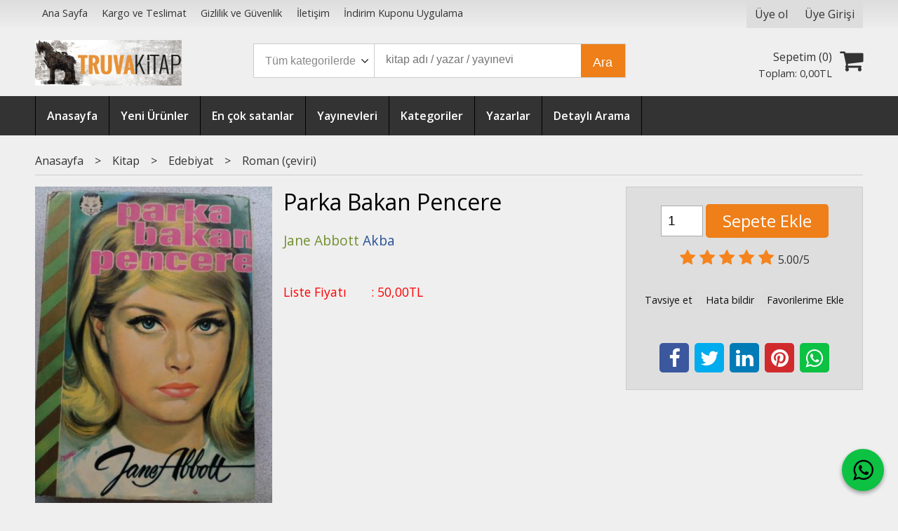

--- FILE ---
content_type: text/html; charset=utf-8;
request_url: https://www.truvakitap.com/kitap/edebiyat/roman-ceviri/parka-bakan-pencere-P507089
body_size: 9604
content:
<!DOCTYPE html>
<html lang="tr-TR">
<head>
<meta http-equiv="Content-Type" content="text/html; charset=utf-8" />
<title>Parka Bakan Pencere Jane Abbott</title>
<meta name="description" content="Parka Bakan Pencere" />
<meta name="keywords" content="Parka Bakan Pencere, Jane Abbott, Akba Kitabevi,Kitap,Edebiyat,Roman (çeviri), ,kitap" />
<meta name="robots" content="index, follow" />
 


<meta property="og:title" content="Parka Bakan Pencere Jane Abbott" />
<meta property="og:description" content="Parka Bakan Pencere" />
<meta property="og:type" content="product" />
<meta property="og:url" content="https://www.truvakitap.com/kitap/edebiyat/roman-ceviri/parka-bakan-pencere-P507089" />
<meta property="og:site_name" content="https://www.truvakitap.com/" />
<meta name="twitter:card" content="product">
<meta name="twitter:domain" content="https://www.truvakitap.com/">
<meta name="twitter:url" content="https://www.truvakitap.com/kitap/edebiyat/roman-ceviri/parka-bakan-pencere-P507089">
<meta name="twitter:title" content="Parka Bakan Pencere Jane Abbott">
<meta name="twitter:description" content="Parka Bakan Pencere">
<meta name="twitter:image" content="https://cdn2.dokuzsoft.com/u/truvakitap/img/b/s/a/sam-1218-jpg-1632401291.jpg">




<meta name="viewport" content="width=device-width, initial-scale=1, maximum-scale=2"/>
<meta name="apple-mobile-web-app-capable" content="yes"/>


<meta property="og:image" content="https://www.truvakitap.comhttps://cdn2.dokuzsoft.com/u/truvakitap/img/b/s/a/sam-1218-jpg-1632401291.jpg" />

<link rel="canonical" href="https://www.truvakitap.com/kitap/edebiyat/roman-ceviri/parka-bakan-pencere-P507089" />
<meta property="og:url" content="https://www.truvakitap.com/kitap/edebiyat/roman-ceviri/parka-bakan-pencere-P507089" />


<link rel="dns-prefetch" href="//cdn1.dokuzsoft.com" />
<link rel="dns-prefetch" href="//stats.g.doubleclick.net" />
<link rel="dns-prefetch" href="//www.google-analytics.com" />
<link rel="dns-prefetch" href="//www.googleadservices.com" />

<link rel="shortcut icon" href="/u/truvakitap/favicon.ico?v=956" type="image/x-icon" />

<link type="text/css" href="/u/truvakitap/combine.css?v=956" rel="stylesheet" />

<link type="text/css" href="/u/truvakitap/truvakitap.css?v=123457" rel="stylesheet" />
<!-- Google tag (gtag.js) -->
<script async src="https://www.googletagmanager.com/gtag/js?id=G-0JMMSDV44B"></script>
<script>
  window.dataLayer = window.dataLayer || [];
  function gtag(){dataLayer.push(arguments);}
  gtag('js', new Date());
  
  gtag('config', 'G-0JMMSDV44B');
  gtag('config', 'AW-11001455432');
</script></head>

<body><div class="page_prdview   ">
<div class="container   container_responsive  container_logged_out">
<div class="header_full_bg">
<div class="content_full_bg">
     
<div class="content_wrapper">

<div class="banner_top"></div>

 	 
<header class="header">
    
	  
	      <div class="bar_top">    	
        <div class="cw">	        	
        
        		        	
			<div class="top_menu">
            	<ul>
			<li ><a href="/" ><span>Ana Sayfa</span></a>
				</li>			
			<li ><a href="/kargo-ve-teslimat" ><span>Kargo ve Teslimat</span></a>
				</li>			
			<li ><a href="/gizlilik-ve-guvenlik" ><span>Gizlilik ve Güvenlik</span></a>
				</li>			
			<li ><a href="/iletisim.html" ><span>İletişim</span></a>
				</li>			
			<li ><a href="/indirim-kuponu-uygulama" ><span>İndirim Kuponu Uygulama</span></a>
				</li>			
			
	</ul>

			</div>
			
			<div class="user_menu">
									<ul class="user_menu_out">
					    						
              						<li><a  href="https://www.truvakitap.com/register" rel="nofollow"><span>Üye ol</span></a></li>			
                        
						<li><a href="https://www.truvakitap.com/login" rel="nofollow"><span>Üye Girişi</span></a>
							<ul><li><div class="login_top_box">
	
	
	<div class="login_top_content">

		<form name="form1" method="post" action="https://www.truvakitap.com/login">
    <input type="hidden" name="csrf_token" class="csrf_token" value=""  />
		<input  name="return_url" id="return_url"  type="hidden" value="pJ12EeWJs1HFjSJVUCjXhyPyuCu433ls4jy9SDIo0/jJLM0IMcArddcFUsal222ujNhAZ97uXg05WR8VqTu4OsPy3QOOHjPK+i705Vy14R3pZBVb8DyBdm82csi32bPmgzraPYEMKkp452AQKxcYMcmxrwWfaFoLjhBn30S51xDb5LF8E6OkFv3EBVqSXUu5" />
		<div class="login_top_form_container">
		<div class="login_top_row">	
			<input placeholder="Email Adresi" class="inp_text" name="email" id="email"  type="email" value="" />
		</div>

		<div class="login_top_row">		
			<input placeholder="Şifre" class="inp_text" name="password" id="password" type="password" value=""  />
		</div>
		<div class="login_top_row">		
			<input type="submit" class="button login_button" value="Giriş" />			
		</div>		
		<div class="login_top_row">
			<a class="login_top_forgot" href="https://www.truvakitap.com/pass-forgot" rel="nofollow">Şifre Yenileme</a>
		</div>
		<div class="login_top_row">
    
              <a class="register_link" href="https://www.truvakitap.com/register" rel="nofollow">Üye ol</a>		
           
    

		</div>
					<div class="login_top_row social_login_buttons" >
									
						
		</div>
					
		
		</div>
		</form>
		

		
	</div>
	<div class="login_top_footer"></div>
</div>	
</li></ul>	
						</li>												
					</ul>					
					
			</div>
			
			
			

			
			<div class="clear"></div>
        </div>
    </div>		       	
      <div class="cw header_content">
      
      	  
      
          <div class="logo">
              <a href="https://www.truvakitap.com/"><img src="/u/truvakitap/truvalogo3-1576768985.jpg" alt="www.truvakitap.com" /></a>
          </div>
	
	
							
			<div class="search_box" data-error-text="Arama için en az 3 karakter girmelisiniz.">	
	<form action="https://www.truvakitap.com/search" onsubmit="return checkSearchForm(this);">
	<input type="hidden" name="p" value="Products" />
	<input type="hidden" id="q_field_active" name="q_field_active" value="0" />
		<div class="search_area">		
		<select name="ctg_id" class="inp_select">
		<option value="">Tüm kategorilerde</option>			
			
	<option value="28">Kitap</option>
	
	<option value="37">Dergi</option>
	
	<option value="38">Efemera</option>
	
	<option value="39">Koleksiyon</option>
								
		</select>	
		<input data-container="search_box" type="text" name="q"  id="qsearch" class="inp_text inp_search" value=""  placeholder="kitap adı / yazar / yayınevi " />
		<button type="submit" class="button button_search" name="search">Ara</button>
	</div>
	<a class="adv_search" href="https://www.truvakitap.com/index.php?p=Products&amp;search_form=1" rel="nofollow">Detaylı Arama</a>	
		
		<input type="hidden" id="q_field" name="q_field" value="" />
	</form>
	<div class="clear"></div>
</div>			 	
			
				
				
			<div class="banner_header"></div>	
				
				
			<a class="cart_box " href="https://www.truvakitap.com/cart">
	<span class="cart_icon"><span class="fa fa-shopping-cart"></span></span>
	<span class="cart_header">Sepetim (<span class="dy_cart_prd_count">0</span>)</span>
	<span class="cart_box_total">Toplam: <span class="dy_cart_prd_total_str">0<sup>,00</sup>TL</span></span>
</a>
				

		<div class="clear"></div>
    </div>

		
	<div class="clear"></div>	
    
    
    
    <nav class="main_menu">
    	<div class="cw">
    	<span class="fa fa-bars"></span>
    		<ul>
			<li ><a href="/" ><span>Anasayfa</span></a>
				</li>			
			<li ><a href="/yeni-urunler" ><span>Yeni Ürünler</span></a>
				</li>			
			<li ><a href="/en-cok-satanlar" ><span>En çok satanlar</span></a>
				</li>			
			<li ><a href="/yayinevleri.html" ><span>Yayınevleri</span></a>
				</li>			
			<li ><a href="/kategoriler.html" ><span>Kategoriler</span></a>
				</li>			
			<li ><a href="/yazarlar.html" ><span>Yazarlar</span></a>
				</li>			
			<li ><a href="/index.php?p=Products&search_form=1" ><span>Detaylı Arama</span></a>
				</li>			
			
	</ul>
 
    	<div class="cart_box_fixed">
        <a href="https://www.truvakitap.com/cart">
          <span class="fa fa-shopping-cart"></span>
          <span class="dy_cart_prd_count">0</span>
        </a>
      </div>   	
    	<div class="clear"></div>
    	</div>	
	</nav>
	
</header> 

<main class="content_body">

	<div class="clear"></div>
	
  	
			
	<div id="layout_style" class="content_body_cw cw layout_010">
        <div class="main_content">
              

<div class="view prd_view" data-prd-id="507089" data-prd-name="Parka Bakan Pencere" data-prd-barcode="16324012662410" data-prd-price="50.00" data-prd-final-price="50.00">
	
	
	<div class="bread_crumbs">
<ul itemscope itemtype="https://schema.org/BreadcrumbList">
								
		   <li itemprop="itemListElement" itemscope itemtype="https://schema.org/ListItem">
		     <a itemprop="item" href="/">
		     <span itemprop="name">Anasayfa</span></a>
		     <meta itemprop="position" content="1" />
		   </li>
		   		   <li>&gt;</li>
		   		   
									
		   <li itemprop="itemListElement" itemscope itemtype="https://schema.org/ListItem">
		     <a itemprop="item" href="https://www.truvakitap.com/kitap">
		     <span itemprop="name">Kitap</span></a>
		     <meta itemprop="position" content="2" />
		   </li>
		   		   <li>&gt;</li>
		   		   
									
		   <li itemprop="itemListElement" itemscope itemtype="https://schema.org/ListItem">
		     <a itemprop="item" href="https://www.truvakitap.com/kitap/edebiyat">
		     <span itemprop="name">Edebiyat</span></a>
		     <meta itemprop="position" content="3" />
		   </li>
		   		   <li>&gt;</li>
		   		   
									
		   <li itemprop="itemListElement" itemscope itemtype="https://schema.org/ListItem">
		     <a itemprop="item" href="https://www.truvakitap.com/kitap/edebiyat/roman-ceviri">
		     <span itemprop="name">Roman (çeviri)</span></a>
		     <meta itemprop="position" content="4" />
		   </li>
		   		   
				
 </ul>
 <div class="clear"></div>
</div>	
	

		<div class="col1">
	
				<div class="prd_view_img_box">	
			
					
				
					
			<a href="https://cdn2.dokuzsoft.com/u/truvakitap/img/c/s/a/sam-1218-jpg-1632401291.jpg" class="fancybox" id="main_img_link"><img id="main_img" class="tooltipx prd_img prd_view_img" width="300" height="300" src="https://cdn2.dokuzsoft.com/u/truvakitap/img/b/s/a/sam-1218-jpg-1632401291.jpg" data-zoom-image="https://cdn2.dokuzsoft.com/u/truvakitap/img/c/s/a/sam-1218-jpg-1632401291.jpg" alt="Parka Bakan Pencere Jane Abbott" title="Parka Bakan Pencere Jane Abbott" /></a>	
					
			

			
		</div>
	
	
	
				
		
		
	
			
	
	</div>
		
	
	
	
		<div class="col2">
		<h1 class="contentHeader prdHeader">Parka Bakan Pencere</h1>
		
		
		
		<div class="prd_brand_box">
			                  <a class="writer" href="https://www.truvakitap.com/jane-abbott"><span>Jane Abbott</span></a>					
        			      
			
						<a class="publisher" href="https://www.truvakitap.com/akba"><span>Akba</span></a>
			      
      
      
		</div>
		
		
			
              <div class="prd_view_price_row sale_price_row">
        <span class="prd_view_price_label">Liste Fiyatı</span> : 
        <span class="prd_view_price_value final_price"><span  id="prd_final_price_display">50<sup>,00</sup>TL</span></span>
        </div>				
      		
      
      
            		
            
      	
      
      
          	

				
		
        
				
		<div class="banner_prd_view"></div>
		
		
		
		
	</div>	
		
	
	
		<div class="col3">
	
		<div class="col3_padding">

			        		
            
    
    
        			
				
					
				
				
						
							
			
				
					<div class="actions">
					
          
                      
          
					
						             

										
						              	
                <input class="inp_text prd-quantity" size="1" min="1"  type="number" name="quantity" value="1"  />
              		
              
                            
              <a data-prd-id="507089" class="button button_add_to_cart"><span class="button-text">Sepete Ekle</span></a>					
									
					</div>	
			
			
			
					
								
					        	
					
		
		
		
		
					
		
		
		
			<div class="vote_section">
<div class="vote_imgs">
		<a class="vote_items dy_selected" rel="nofollow" 
	  onclick="$('.vote_result').html('Bu işlem için üye girişi yapmanız gerekiyor - <a href=https://www.truvakitap.com/index.php?p=Login&amp;return_url=VWdDDyMQh6s5yPc9obsiGMrKkI4lfMvzZPOvYSzh1ElaGpjQmmgln2FOKuS86gTcJM9z1d6JwvmqaQEEs4U9wcl4MG1DRGX21RDgzeD2TrK2VXV95ExW3eZ15VBSmLRhxLwJDDR0VceRozqNV7aiLbXOWzDiBG%2FOLk3blgyGnXiHoYjvtOHijwjT5VWsDN6a>Üye Girişi</a>')"
		>
	
		<span class="fa fa-star "></span>
	</a>
		<a class="vote_items dy_selected" rel="nofollow" 
	  onclick="$('.vote_result').html('Bu işlem için üye girişi yapmanız gerekiyor - <a href=https://www.truvakitap.com/index.php?p=Login&amp;return_url=%2FQVizHlswf%2Fcn2K6PVRRX7C51cLROVB7wCawe5x68Xa26%2FJO%2B%2BncHFs15%2BFjyKqkgg5lZ2WgvfNCHgRAGeCAo6TojFI7KwXG%2BPZXDLm9gb3DvxcE1mG91oh6DypBENHhjfPRL%2Bb%2BQ2kFRZABZApKvKz3R0YllsLUXMiaZcLPjq8ZtjOPtfJFbao4yNiQcVr5>Üye Girişi</a>')"
		>
	
		<span class="fa fa-star "></span>
	</a>
		<a class="vote_items dy_selected" rel="nofollow" 
	  onclick="$('.vote_result').html('Bu işlem için üye girişi yapmanız gerekiyor - <a href=https://www.truvakitap.com/index.php?p=Login&amp;return_url=foYQXvbOEqohR5y07UkvGK%2F56dm4%2F50A%2FQ6PCBgv2pHF3qzI2OWw9sDw8igHp9mXA%2Fj1TclV7JDElR%2BdhP39DUpShaG3%2BJxgVQ9dTiS4bSeOXeXeDpZTrJ0eBq%2FBI857Ly5Cugr%2B1wThZlFyYE8i1y9DUoH85H6FK6mmP4xr6PwKx9%2FNAiwLOR6cnUP3x7I%2F>Üye Girişi</a>')"
		>
	
		<span class="fa fa-star "></span>
	</a>
		<a class="vote_items dy_selected" rel="nofollow" 
	  onclick="$('.vote_result').html('Bu işlem için üye girişi yapmanız gerekiyor - <a href=https://www.truvakitap.com/index.php?p=Login&amp;return_url=GOzkQL74iwAg3inJomGFjVnOrt5Pcwfa7TkeABLeK37I9uLPZhdJ9gfk6VCJxgDNcA%2FIZuuGB2dC2h2hTIZmQka9j2dmEhOaSW65jNgu1Xknn0PF2%2BDAxSqKTpJ5WgF3VLKsRXQ2bwuQUpRSCiiwaRz2eDZYBAY2O8RwI4PxZVmcvyRTayL6Iq0bZrlZ4jix>Üye Girişi</a>')"
		>
	
		<span class="fa fa-star "></span>
	</a>
		<a class="vote_items dy_selected" rel="nofollow" 
	  onclick="$('.vote_result').html('Bu işlem için üye girişi yapmanız gerekiyor - <a href=https://www.truvakitap.com/index.php?p=Login&amp;return_url=9BOrxP0y6GDwSCG%2BG40FUcoE1ox1%2F0ZBbZ101nXB1SwBGmudqSUUyEigLer%2Bkc%2F62DIVbFa8dAWFd9X2dZX2O%2B%2FwcoYKlYiHG7WCICGZsHSI4sPiUcPKoYz6feoVi3a0atIiOvJvIGlPxsqBrQTJLxgSvPX5fvYoYzpTRbuS%2BM0QJ1WSbfprDqQxYCdg7NeR>Üye Girişi</a>')"
		>
	
		<span class="fa fa-star "></span>
	</a>
		
	<span class="vote_stats">5.00/5</span>

</div>
<div class="vote_result vote_result_507089" onclick="$(this).toggle()"></div>	
</div>	
			<div class="prd_view_actions">
  	<a class="button button_s button_share" title="Paylaşın!|Bu kitabı arkadaşlarınıza da tavsiye edin." rel="nofollow" href="#" onclick="$('.result_container').loadPage('https://www.truvakitap.com/index.php?p=Sharings&amp;shr_item_id=507089&amp;popup=1&amp;no_common=1','Tavsiye et');return false;"><span class="">Tavsiye et</span></a>
  	<a class="button button_s button_feedback" title="Hata bildirimi|Kitap ile ilgili bilgilerde eksik veya yanlışlık varsa lütfen buradan bildiriniz" rel="nofollow" href="#" onclick="$('.result_container').loadPage('https://www.truvakitap.com/index.php?p=ProductFeedbacks&amp;edit=-1&amp;prf_prd_id=507089&amp;popup=1&amp;no_common=1','Hata bildir');return false;"><span class="">Hata bildir</span></a>
	<a class="button button_s button_fav" title="Favorilerim ne işe yarar?|Favorilerinize eklediğiniz kitapların fiyatı değiştiğinde email ile bilgilendirilirsiniz. Favorilerimi kullanabilmek için üye girişi yapmanız gerekir." rel="nofollow" href="#" onclick="$('.result_container').load('https://www.truvakitap.com/index.php?p=Favorites&amp;add=507089&amp;fav_type=prd&amp;popup=1&amp;no_common=1','Favorilerime Ekle');return false;"><span class="">Favorilerime Ekle</span></a>
	
		<div class="result_container"></div>
</div>			<div class="share-buttons">	
	<a class="facebook" href="https://www.facebook.com/sharer/sharer.php?u=https://www.truvakitap.com/kitap/edebiyat/roman-ceviri/parka-bakan-pencere-P507089&t=Parka+Bakan+Pencere+Jane+Abbott" rel="nofollow" onclick="window.open(this.href);return false;"><span class="fa fa-facebook"></span></a>
	<a class="twitter" href="https://twitter.com/intent/tweet?text=Parka+Bakan+Pencere+Jane+Abbott&url=https://www.truvakitap.com/kitap/edebiyat/roman-ceviri/parka-bakan-pencere-P507089" rel="nofollow" onclick="window.open(this.href);return false;"><span class="fa fa-twitter"></span></a>
	<a class="linkedin" href="https://www.linkedin.com/shareArticle?mini=true&url=https://www.truvakitap.com/kitap/edebiyat/roman-ceviri/parka-bakan-pencere-P507089&title=Parka+Bakan+Pencere+Jane+Abbott&summary=&source=" rel="nofollow" onclick="window.open(this.href);return false;"><span class="fa fa-linkedin"></span></a>
	<a class="pinterest" href="http://pinterest.com/pin/create/button/?url=https://www.truvakitap.com/kitap/edebiyat/roman-ceviri/parka-bakan-pencere-P507089&media=https://cdn2.dokuzsoft.com/u/truvakitap/img/c/s/a/sam-1218-jpg-1632401291.jpg&description=Parka+Bakan+Pencere+Jane+Abbott" rel="nofollow" onclick="window.open(this.href);return false;"><span class="fa fa-pinterest"></span></a>	
	<a class="whatsapp"  href="https://api.whatsapp.com/send?text=https://www.truvakitap.com/kitap/edebiyat/roman-ceviri/parka-bakan-pencere-P507089"><span class="fa fa-whatsapp"></span></a>
</div>			
		</div>
	</div>
	


	


<div class="clear"></div>
</div>

<div itemscope itemtype="https://schema.org/Product" class="rich-snippets">
	<div itemprop="sku">16324012662410</div>
	<div itemprop="productID">507089</div>
	<img itemprop="image" width="300" height="300" src="https://cdn2.dokuzsoft.com/u/truvakitap/img/b/s/a/sam-1218-jpg-1632401291.jpg"  alt="Parka Bakan Pencere"  />
  <div itemprop="url">https://www.truvakitap.com/kitap/edebiyat/roman-ceviri/parka-bakan-pencere-P507089</div>
	<div itemprop="name">Parka Bakan Pencere  </div>
	 
    <div itemprop="brand" itemtype="https://schema.org/Brand" itemscope>
    <meta itemprop="name" content="Akba" />
  </div>
		
	<div itemprop="offers" itemscope itemtype="https://schema.org/Offer">		
		<span itemprop="price">50.00</span>		
		<span itemprop="priceCurrency" content="TRY"></span>
				<span itemprop="availability" content="https://schema.org/InStock"></span>
		        <meta itemprop="priceValidUntil" content="2026-01-22" />
			
	</div>
	
	<div itemprop="itemCondition" content="https://schema.org/NewCondition"></div>
	<div itemprop="description"></div>

       
	
			
	
</div>




                  	<div class="mod_container " id="mod_container_94" >




<div class="box tabs_view">
	<ul class="box_header tabs_view_nav">
						<li><a href="#tab_95_3"><span>Açıklama</span></a></li>
												<li><a href="#tab_97_3"><span>Yorumlar</span></a></li>
						
	</ul>

	
	<ul class="tabs_view_content">
	
				
				<li ><a href="#tab_95_3"><span>Açıklama</span></a>
						
			<ul id="tab_95_3" class="box_content tab_item">
				<li><div class=""><div class="box box_prd box_prd_3 box_prd_detail">
	
	<div class="box_content">

			
						
			
						
			<div class="table-block view-table prd_custom_fields">
			
				
									
															<div class="table-row table-body-row prd_custom_fields_0"><div class="table-cell prd-features-label">Kondisyon</div><div class="table-cell">:</div><div class="table-cell">İyi</div></div>
								
													
												
						<div class="table-row table-body-row prd_custom_fields_1"><div class="table-cell prd-features-label">Stok Kodu</div><div class="table-cell">:</div><div class="table-cell">16324012662410</div></div>															<div class="table-row table-body-row prd_custom_fields_0"><div class="table-cell prd-features-label">Sayfa Sayısı</div><div class="table-cell">:</div><div class="table-cell">400</div></div>															<div class="table-row table-body-row prd_custom_fields_1"><div class="table-cell prd-features-label">Basım Tarihi</div><div class="table-cell">:</div><div class="table-cell">1971</div></div>		
									
                      				
            
					<div class="table-row table-body-row prd_custom_fields_0"><div class="table-cell prd-features-label">Kapak Türü</div><div class="table-cell">:</div><div class="table-cell">Ciltli</div></div>				
									
					<div class="table-row table-body-row prd_custom_fields_1"><div class="table-cell prd-features-label">Dili</div><div class="table-cell">:</div><div class="table-cell">Türkçe</div></div>											
				
			</div>
			
						
			<div class="clear"></div>
			
									
						<div class="prd_tags">
				<a href="https://www.truvakitap.com/tag/jane-abbott.html">Jane Abbott</a>&nbsp;&nbsp;&nbsp;<a href="https://www.truvakitap.com/tag/kitap.html">Kitap</a>&nbsp;&nbsp;&nbsp;<a href="https://www.truvakitap.com/tag/edebiyat.html">Edebiyat</a>&nbsp;&nbsp;&nbsp;<a href="https://www.truvakitap.com/tag/roman-ceviri.html">Roman (çeviri)</a>&nbsp;&nbsp;&nbsp;<a href="https://www.truvakitap.com/tag/akba-kitabevi.html">Akba Kitabevi</a>&nbsp;&nbsp;&nbsp;<a href="https://www.truvakitap.com/tag/parka-bakan-pencere.html">Parka Bakan Pencere</a>&nbsp;&nbsp;&nbsp;<a href="https://www.truvakitap.com/tag/16324012662410.html">16324012662410</a>&nbsp;&nbsp;&nbsp;			</div>
					
		<div class="clear"></div>
		
	</div>
	<div class="box_footer"></div>
</div>	<div class="clear"></div></div></li>
			</ul>
			
			
		</li>
						
						
				<li ><a href="#tab_97_3"><span>Yorumlar</span></a>
						
			<ul id="tab_97_3" class="box_content tab_item">
				<li><div class=""><div class="box box_comments">
	<div class="box_content">

    		<a class="button button_add_comment" href="javascript:void(0);" onclick="$('.comment_form_container').loadPage('https://www.truvakitap.com/index.php?p=Comments&amp;popup=1&amp;edit=-1&amp;prd_id=507089&amp;no_common=1');"><span>Yorum yaz</span></a>	
    		<div class="comment_form_container"></div>
	
	
				<div style="margin:10px;">Bu kitabı henüz kimse eleştirmemiş. </div>
				
			

	</div>
	<div class="box_footer"></div>
</div><div class="clear"></div></div></li>
			</ul>
			
			
		</li>
								
	</ul>	
	<div class=clear></div>
</div>

</div>
	<div class="mod_container " id="mod_container_98" >
<div class="box box_prd box_prd_slide box_prd_slide_col5">
	<div class="box_header"><a href="https://www.truvakitap.com/index.php?p=Products&amp;ctg_id=0&amp;pub_id=0&amp;wrt_id=42718&amp;mod_discount=0&amp;mod_cargo_free=0&amp;mod_id=98&amp;mod_prd_set=&amp;sort_type=prd_id-desc&amp;prd_sell=&amp;prd_stock=&amp;stock=1">Yazarın Diğer Kitapları</a></div>
	
	<div class="box_content cycle-slideshow-wrapper">
		
   <ul class="cycle-slideshow"
    data-cycle-log="false"
    data-cycle-swipe="true"
    data-cycle-swipe-fx="carousel"	
    data-cycle-fx="carousel"
    data-carousel-fluid="true"
            
    data-cycle-carousel-visible="1"
    data-cycle-carousel-initial-visible="1"
    data-cycle-timeout="0"	
           
    data-allow-wrap="true"	
    data-cycle-pause-on-hover="true"
    data-cycle-slides="> li"	
    data-cycle-prev=".cycle-slideshow-prev98"
    data-cycle-next=".cycle-slideshow-next98">
	

<li class="">
<div class="home_item_prd home_item_prd_a home_item_prd_517631" data-prd-id="517631" data-prd-box-no="L501">
	
		
	
	
	
		<div class="image_container">
	<div class="image image_a">
									
				
				<a title="Parka Bakan Pencere"  class="tooltip-ajax" href="https://www.truvakitap.com/kitap/edebiyat/roman-ceviri/parka-bakan-pencere-P517631">
			<img class="prd_img prd_img_98_0_517631 lazy" width="100" height="100" src="/i/1x1.png" data-src="/u/truvakitap/img/a/2/e/2e3963f9-ef60-444b-af77-36696816877e-1-201-a-jpeg-1654074486.jpg" alt="Parka Bakan Pencere" title="Parka Bakan Pencere" />
		</a>
			</div>
	</div>
	<div class="prd_info">		
		<div class="name"><a href="https://www.truvakitap.com/kitap/edebiyat/roman-ceviri/parka-bakan-pencere-P517631">Parka Bakan Pencere</a></div>
		<div class="writer"><a href="https://www.truvakitap.com/jane-abbott">Jane Abbott</a></div>		
				<div class="publisher"><a href="https://www.truvakitap.com/akba">Akba</a></div>
			
		
	
		
		
		
    		<div class="price_box">
			<span class="price price_list convert_cur" data-price="30.00" data-cur-code="TL"></span>
			<span class="price price_sale convert_cur" data-price="30.00" data-cur-code="TL">30<sup>,00</sup>TL</span>
		</div>
        
		
		
				
				
		
		
			
		
	</div>
</div>
</li>


	</ul>
	<div class="clear"></div>
	
		<div>
		<a class="b_more_link" href="https://www.truvakitap.com/index.php?p=Products&amp;ctg_id=0&amp;pub_id=0&amp;wrt_id=42718&amp;mod_discount=0&amp;mod_cargo_free=0&amp;mod_id=98&amp;mod_prd_set=&amp;sort_type=prd_id-desc&amp;prd_sell=&amp;prd_stock=&amp;stock=1">Tümünü göster</a>
	</div>
		
	<div class="clear"></div>
	</div>
	
	<div class="box_footer"></div>
</div>
</div>
	<div class="mod_container " id="mod_container_99" >
<div class="box box_prd box_prd_slide box_prd_slide_col5">
	<div class="box_header"><a href="https://www.truvakitap.com/index.php?p=Products&amp;ctg_id=0&amp;pub_id=4246&amp;wrt_id=0&amp;mod_discount=0&amp;mod_cargo_free=0&amp;mod_id=99&amp;mod_prd_set=&amp;sort_type=prd_id-desc&amp;prd_sell=&amp;prd_stock=&amp;stock=1">Yayınevinin Diğer Kitapları</a></div>
	
	<div class="box_content cycle-slideshow-wrapper">
		<div class="cycle-slideshow-prev cycle-slideshow-prev99"><span class="fa fa-angle-left"></span></div>
    <div class="cycle-slideshow-next cycle-slideshow-next99"><span class="fa fa-angle-right"></span></div>	
		
   <ul class="cycle-slideshow"
    data-cycle-log="false"
    data-cycle-swipe="true"
    data-cycle-swipe-fx="carousel"	
    data-cycle-fx="carousel"
    data-carousel-fluid="true"
        
    data-cycle-carousel-visible="5"
    data-cycle-carousel-initial-visible="5"
    data-cycle-timeout="3000"
    data-cycle-speed="500"	
           
    data-allow-wrap="true"	
    data-cycle-pause-on-hover="true"
    data-cycle-slides="> li"	
    data-cycle-prev=".cycle-slideshow-prev99"
    data-cycle-next=".cycle-slideshow-next99">
	

<li class="">
<div class="home_item_prd home_item_prd_a home_item_prd_567263" data-prd-id="567263" data-prd-box-no="N152-1">
	
		
	
	
	
		<div class="image_container">
	<div class="image image_a">
									
				
				<a title="Şu Bahsettiğin Ölü"  class="tooltip-ajax" href="https://www.truvakitap.com/su-bahsettigin-olu-P567263">
			<img class="prd_img prd_img_99_0_567263 lazy" width="100" height="100" src="/i/1x1.png" data-src="/u/truvakitap/img/a/s/a/sam-6029-jpg-1766402708.jpg" alt="Şu Bahsettiğin Ölü" title="Şu Bahsettiğin Ölü" />
		</a>
			</div>
	</div>
	<div class="prd_info">		
		<div class="name"><a href="https://www.truvakitap.com/su-bahsettigin-olu-P567263">Şu Bahsettiğin Ölü</a></div>
		<div class="writer"><a href="https://www.truvakitap.com/frederic-dard">Frederic Dard</a></div>		
				<div class="publisher"><a href="https://www.truvakitap.com/akba">Akba</a></div>
			
		
	
		
		
		
    		<div class="price_box">
			<span class="price price_list convert_cur" data-price="70.00" data-cur-code="TL"></span>
			<span class="price price_sale convert_cur" data-price="70.00" data-cur-code="TL">70<sup>,00</sup>TL</span>
		</div>
        
		
		
				
				
		
		
			
		
	</div>
</div>
</li>
<li class="">
<div class="home_item_prd home_item_prd_a home_item_prd_564301" data-prd-id="564301" data-prd-box-no="K69-2">
	
		
	
	
	
		<div class="image_container">
	<div class="image image_a">
									
				
				<a title="Kanal Yolu"  class="tooltip-ajax" href="https://www.truvakitap.com/kitap-edebiyat-roman-ceviri/kanal-yolu-P564301">
			<img class="prd_img prd_img_99_1_564301 lazy" width="100" height="100" src="/i/1x1.png" data-src="/u/truvakitap/img/a/s/a/sam-2314-jpg-1762873699.jpg" alt="Kanal Yolu" title="Kanal Yolu" />
		</a>
			</div>
	</div>
	<div class="prd_info">		
		<div class="name"><a href="https://www.truvakitap.com/kitap-edebiyat-roman-ceviri/kanal-yolu-P564301">Kanal Yolu</a></div>
		<div class="writer"><a href="https://www.truvakitap.com/jean-pierre-conty">Jean-Pierre Conty</a></div>		
				<div class="publisher"><a href="https://www.truvakitap.com/akba">Akba</a></div>
			
		
	
		
		
		
    		<div class="price_box">
			<span class="price price_list convert_cur" data-price="75.00" data-cur-code="TL"></span>
			<span class="price price_sale convert_cur" data-price="75.00" data-cur-code="TL">75<sup>,00</sup>TL</span>
		</div>
        
		
		
				
				
		
		
			
		
	</div>
</div>
</li>
<li class="">
<div class="home_item_prd home_item_prd_a home_item_prd_558024" data-prd-id="558024" data-prd-box-no="N809">
	
		
	
	
	
		<div class="image_container">
	<div class="image image_a">
									
				
				<a title="Siyah Otomobil"  class="tooltip-ajax" href="https://www.truvakitap.com/kitap-edebiyat-roman-ceviri/siyah-otomobil-P558024">
			<img class="prd_img prd_img_99_2_558024 lazy" width="100" height="100" src="/i/1x1.png" data-src="/u/truvakitap/img/a/b/3/b39957f4-8d9b-493a-9ec1-f4455aa43f94-1-201-a-jpeg-1746267886.jpg" alt="Siyah Otomobil" title="Siyah Otomobil" />
		</a>
			</div>
	</div>
	<div class="prd_info">		
		<div class="name"><a href="https://www.truvakitap.com/kitap-edebiyat-roman-ceviri/siyah-otomobil-P558024">Siyah Otomobil</a></div>
		<div class="writer"><a href="https://www.truvakitap.com/erle-stanley-gardner">Erle Stanley Gardner</a></div>		
				<div class="publisher"><a href="https://www.truvakitap.com/akba">Akba</a></div>
			
		
	
		
		
		
    		<div class="price_box">
			<span class="price price_list convert_cur" data-price="130.00" data-cur-code="TL"></span>
			<span class="price price_sale convert_cur" data-price="130.00" data-cur-code="TL">130<sup>,00</sup>TL</span>
		</div>
        
		
		
				
				
		
		
			
		
	</div>
</div>
</li>
<li class="">
<div class="home_item_prd home_item_prd_a home_item_prd_555839" data-prd-id="555839" data-prd-box-no="N755">
	
		
	
	
	
		<div class="image_container">
	<div class="image image_a">
									
				
				<a title="Ölüm Merdiveni"  class="tooltip-ajax" href="https://www.truvakitap.com/kitap-edebiyat-roman-ceviri/olum-merdiveni-P555839">
			<img class="prd_img prd_img_99_3_555839 lazy" width="100" height="100" src="/i/1x1.png" data-src="/u/truvakitap/img/a/s/a/sam-1387-jpg-1739799652.jpg" alt="Ölüm Merdiveni" title="Ölüm Merdiveni" />
		</a>
			</div>
	</div>
	<div class="prd_info">		
		<div class="name"><a href="https://www.truvakitap.com/kitap-edebiyat-roman-ceviri/olum-merdiveni-P555839">Ölüm Merdiveni</a></div>
		<div class="writer"><a href="https://www.truvakitap.com/mary-roberts-rinehart">Mary Roberts Rinehart</a></div>		
				<div class="publisher"><a href="https://www.truvakitap.com/akba">Akba</a></div>
			
		
	
		
		
		
    		<div class="price_box">
			<span class="price price_list convert_cur" data-price="35.00" data-cur-code="TL"></span>
			<span class="price price_sale convert_cur" data-price="35.00" data-cur-code="TL">35<sup>,00</sup>TL</span>
		</div>
        
		
		
				
				
		
		
			
		
	</div>
</div>
</li>
<li class="">
<div class="home_item_prd home_item_prd_a home_item_prd_546034" data-prd-id="546034" data-prd-box-no="N457">
	
		
	
	
	
		<div class="image_container">
	<div class="image image_a">
									
				
				<a title="Kırmızı Kumlar"  class="tooltip-ajax" href="https://www.truvakitap.com/kitap-edebiyat-polisiye-ve-macera/kirmizi-kumlar-P546034">
			<img class="prd_img prd_img_99_4_546034 lazy" width="100" height="100" src="/i/1x1.png" data-src="/u/truvakitap/img/a/s/a/sam-7244-jpg-1719488369.jpg" alt="Kırmızı Kumlar" title="Kırmızı Kumlar" />
		</a>
			</div>
	</div>
	<div class="prd_info">		
		<div class="name"><a href="https://www.truvakitap.com/kitap-edebiyat-polisiye-ve-macera/kirmizi-kumlar-P546034">Kırmızı Kumlar</a></div>
				
				<div class="publisher"><a href="https://www.truvakitap.com/akba">Akba</a></div>
			
		
	
		
		
		
    		<div class="price_box">
			<span class="price price_list convert_cur" data-price="210.00" data-cur-code="TL"></span>
			<span class="price price_sale convert_cur" data-price="210.00" data-cur-code="TL">210<sup>,00</sup>TL</span>
		</div>
        
		
		
				
				
		
		
			
		
	</div>
</div>
</li>
<li class="">
<div class="home_item_prd home_item_prd_a home_item_prd_542595" data-prd-id="542595" data-prd-box-no="N380">
	
		
	
	
	
		<div class="image_container">
	<div class="image image_a">
									
				
				<a title="Kırmızı Çiçek"  class="tooltip-ajax" href="https://www.truvakitap.com/kirmizi-cicek-P542595">
			<img class="prd_img prd_img_99_5_542595 lazy" width="100" height="100" src="/i/1x1.png" data-src="/u/truvakitap/img/a/0/4/04a40f1f-3d56-4ed5-8ff9-985d06f80344-1-201-a-jpeg-1713177771.jpg" alt="Kırmızı Çiçek" title="Kırmızı Çiçek" />
		</a>
			</div>
	</div>
	<div class="prd_info">		
		<div class="name"><a href="https://www.truvakitap.com/kirmizi-cicek-P542595">Kırmızı Çiçek</a></div>
		<div class="writer"><a href="https://www.truvakitap.com/baroness-orczy">Baroness Orczy</a></div>		
				<div class="publisher"><a href="https://www.truvakitap.com/akba">Akba</a></div>
			
		
	
		
		
		
    		<div class="price_box">
			<span class="price price_list convert_cur" data-price="45.00" data-cur-code="TL"></span>
			<span class="price price_sale convert_cur" data-price="45.00" data-cur-code="TL">45<sup>,00</sup>TL</span>
		</div>
        
		
		
				
				
		
		
			
		
	</div>
</div>
</li>
<li class="">
<div class="home_item_prd home_item_prd_a home_item_prd_540787" data-prd-id="540787" data-prd-box-no="N328">
	
		
	
	
	
		<div class="image_container">
	<div class="image image_a">
									
				
				<a title="Müntahabat-ı Eş&#039;arım"  class="tooltip-ajax" href="https://www.truvakitap.com/kitap/edebiyat/divan-edebiyati/muntahabat-i-esarim-P540787">
			<img class="prd_img prd_img_99_6_540787 lazy" width="100" height="100" src="/i/1x1.png" data-src="/u/truvakitap/img/a/7/9/79842eda-6bf5-4909-8878-241675d023c9-1-201-a-jpeg-1707745356.jpg" alt="Müntahabat-ı Eş&#039;arım" title="Müntahabat-ı Eş&#039;arım" />
		</a>
			</div>
	</div>
	<div class="prd_info">		
		<div class="name"><a href="https://www.truvakitap.com/kitap/edebiyat/divan-edebiyati/muntahabat-i-esarim-P540787">Müntahabat-ı Eş&#039;arım</a></div>
		<div class="writer"><a href="https://www.truvakitap.com/sinasi">Şinasi</a></div>		
				<div class="publisher"><a href="https://www.truvakitap.com/akba">Akba</a></div>
			
		
	
		
		
		
    		<div class="price_box">
			<span class="price price_list convert_cur" data-price="90.00" data-cur-code="TL"></span>
			<span class="price price_sale convert_cur" data-price="90.00" data-cur-code="TL">90<sup>,00</sup>TL</span>
		</div>
        
		
		
				
				
		
		
			
		
	</div>
</div>
</li>
<li class="">
<div class="home_item_prd home_item_prd_a home_item_prd_519315" data-prd-id="519315" data-prd-box-no="208(N)">
	
		
	
	
	
		<div class="image_container">
	<div class="image image_a">
									
				
				<a title="Ivanhoe"  class="tooltip-ajax" href="https://www.truvakitap.com/ivanhoe-P519315">
			<img class="prd_img prd_img_99_7_519315 lazy" width="100" height="100" src="/i/1x1.png" data-src="/u/truvakitap/img/a/s/a/sam-5726-jpg-1658845288.jpg" alt="Ivanhoe" title="Ivanhoe" />
		</a>
			</div>
	</div>
	<div class="prd_info">		
		<div class="name"><a href="https://www.truvakitap.com/ivanhoe-P519315">Ivanhoe</a></div>
		<div class="writer"><a href="https://www.truvakitap.com/sir-walter-scott">Sir Walter Scott</a></div>		
				<div class="publisher"><a href="https://www.truvakitap.com/akba">Akba</a></div>
			
		
	
		
		
		
    		<div class="price_box">
			<span class="price price_list convert_cur" data-price="98.00" data-cur-code="TL"></span>
			<span class="price price_sale convert_cur" data-price="98.00" data-cur-code="TL">98<sup>,00</sup>TL</span>
		</div>
        
		
		
				
				
		
		
			
		
	</div>
</div>
</li>
<li class="">
<div class="home_item_prd home_item_prd_a home_item_prd_518897" data-prd-id="518897" data-prd-box-no="K451-1">
	
		
	
	
	
		<div class="image_container">
	<div class="image image_a">
									
				
				<a title="Bir&#039;e On Vardı"  class="tooltip-ajax" href="https://www.truvakitap.com/bire-on-vardi-P518897">
			<img class="prd_img prd_img_99_8_518897 lazy" width="100" height="100" src="/i/1x1.png" data-src="/u/truvakitap/img/a/e/c/ecb5f159-f2a0-4d87-b8a4-cbdcb09ded46-1-201-a-jpeg-1657881921.jpg" alt="Bir&#039;e On Vardı" title="Bir&#039;e On Vardı" />
		</a>
			</div>
	</div>
	<div class="prd_info">		
		<div class="name"><a href="https://www.truvakitap.com/bire-on-vardi-P518897">Bir&#039;e On Vardı</a></div>
		<div class="writer"><a href="https://www.truvakitap.com/william-irish">William Irish</a></div>		
				<div class="publisher"><a href="https://www.truvakitap.com/akba">Akba</a></div>
			
		
	
		
		
		
    		<div class="price_box">
			<span class="price price_list convert_cur" data-price="18.00" data-cur-code="TL"></span>
			<span class="price price_sale convert_cur" data-price="18.00" data-cur-code="TL">18<sup>,00</sup>TL</span>
		</div>
        
		
		
				
				
		
		
			
		
	</div>
</div>
</li>
<li class="">
<div class="home_item_prd home_item_prd_a home_item_prd_517631" data-prd-id="517631" data-prd-box-no="L501">
	
		
	
	
	
		<div class="image_container">
	<div class="image image_a">
									
				
				<a title="Parka Bakan Pencere"  class="tooltip-ajax" href="https://www.truvakitap.com/kitap/edebiyat/roman-ceviri/parka-bakan-pencere-P517631">
			<img class="prd_img prd_img_99_9_517631 lazy" width="100" height="100" src="/i/1x1.png" data-src="/u/truvakitap/img/a/2/e/2e3963f9-ef60-444b-af77-36696816877e-1-201-a-jpeg-1654074486.jpg" alt="Parka Bakan Pencere" title="Parka Bakan Pencere" />
		</a>
			</div>
	</div>
	<div class="prd_info">		
		<div class="name"><a href="https://www.truvakitap.com/kitap/edebiyat/roman-ceviri/parka-bakan-pencere-P517631">Parka Bakan Pencere</a></div>
		<div class="writer"><a href="https://www.truvakitap.com/jane-abbott">Jane Abbott</a></div>		
				<div class="publisher"><a href="https://www.truvakitap.com/akba">Akba</a></div>
			
		
	
		
		
		
    		<div class="price_box">
			<span class="price price_list convert_cur" data-price="30.00" data-cur-code="TL"></span>
			<span class="price price_sale convert_cur" data-price="30.00" data-cur-code="TL">30<sup>,00</sup>TL</span>
		</div>
        
		
		
				
				
		
		
			
		
	</div>
</div>
</li>


	</ul>
	<div class="clear"></div>
	
		<div>
		<a class="b_more_link" href="https://www.truvakitap.com/index.php?p=Products&amp;ctg_id=0&amp;pub_id=4246&amp;wrt_id=0&amp;mod_discount=0&amp;mod_cargo_free=0&amp;mod_id=99&amp;mod_prd_set=&amp;sort_type=prd_id-desc&amp;prd_sell=&amp;prd_stock=&amp;stock=1">Tümünü göster</a>
	</div>
		
	<div class="clear"></div>
	</div>
	
	<div class="box_footer"></div>
</div>
</div>
	<div class="mod_container " id="mod_container_100" ></div>
	<div class="mod_container " id="mod_container_101" ></div>

                  </div>
      <div class="clear"></div>
	</div>
</main>


<div class="clear"></div>  

 
<footer class="footer">
	<div id="dump"></div>	
	<div class="cw">
		<div>
			<div class="footer_content">

				<div class="items_col items_col_70">
					<div class="footer_menu">
							<ul>
			<li ><a href="/iletisim.html" ><span>Müşteri Hizmetleri</span></a>
						<ul>
											<li ><a href="/hakkimizda" ><span>Hakkımızda</span></a>
						
													
						
						</li>
											<li ><a href="/kargo-ve-teslimat" ><span>Kargo ve Teslimat</span></a>
						
													
						
						</li>
											<li ><a href="/gizlilik-ve-guvenlik" ><span>Gizlilik ve Güvenlik</span></a>
						
													
						
						</li>
											<li ><a href="/uyelik-kosullari" ><span>Üyelik Koşulları</span></a>
						
													
						
						</li>
											<li ><a href="/mesafeli-satis-sozlesmesi" ><span>Mesafeli Satış Sözleşmesi</span></a>
						
													
						
						</li>
											<li ><a href="/iletisim.html" ><span>İletişim</span></a>
						
													
						
						</li>
								
				</ul>
					</li>			
			<li ><a href="/yayinevleri.html" ><span>Yayınevleri</span></a>
				</li>			
			<li ><a href="/yazarlar.html" ><span>Yazarlar</span></a>
				</li>			
			<li ><a href="/kategoriler.html" ><span>Kategoriler</span></a>
				</li>			
			<li ><a href="/biz-kimiz" ><span>Biz Kimiz?</span></a>
				</li>			
			<li ><a href="/beyaz-dizi-takas" ><span>Beyaz Dizi Takas</span></a>
				</li>			
			<li ><a href="/kitap-takasi" ><span>Kitap Takası</span></a>
				</li>			
			<li ><a href="/banka-hesap-bilgilerimiz" ><span>Banka Hesap Bilgilerimiz</span></a>
				</li>			
			<li ><a href="/iade-ve-geri-odeme" ><span>İade ve Geri Ödeme</span></a>
				</li>			
			<li ><a href="/indirim-kuponu-uygulama" ><span>İndirim Kuponu Uygulama</span></a>
				</li>			
			
	</ul>
		
					</div>
					<div class="clear"></div>	
				</div>
				<div class="items_col items_col_30">
					<div class="footer_adr_col">
					<div class="footer_adr_box">
					<span class="firm_title">Truva Kitap</span><br/>
					İsmetpaşa Mahallesi Beylikbahçe Sokak No 12/C  17010 ÇANAKKALE<br />					
					<a href="tel:0286 213 60 48">0286 213 60 48</a>					&nbsp;&nbsp;&nbsp;<a href="tel:905417406823">905417406823</a>					&nbsp;&nbsp;&nbsp;<a href="tel:905376122930">905376122930</a>					</div>
					<div class="footer_social_menu">
						<div class="footer_header">Bizi takip edin</div>							
							<ul>
			<li ><a href="https://www.facebook.com/Truva.Kitap.Canakkale" target="_blank"><span><i class='fa fa-facebook'></i></span></a>
				</li>			
			<li ><a href="https://twitter.com/truvakitap" target="_blank"><span><i class='fa fa-twitter'></i></span></a>
				</li>			
			<li ><a href="https://www.instagram.com/" target="_blank"><span><i class="fa fa-instagram"></i></span></a>
				</li>			
			<li ><a href="https://plus.google.com/110218294488343842462" ><span><i class='fa fa-google'></i></span></a>
				</li>			
			
	</ul>
	
					</div>				
					</div>
					<div class="clear"></div>				
				</div>
				
				<div class="clear"></div>

				<div class="banner_footer"><img src="/i/visa_master.png" alt="eticaret visa master" /></div>
				
				<div class="logo_footer"><img src="/u/truvakitap/truvalogo3-1576768985.jpg" alt="www.truvakitap.com" /></div>
				<div class="copyright">&copy; 2026 www.truvakitap.com Tüm hakları saklıdır.</div> 
				<div class="clear"></div>		

			</div>
		</div>

	</div>
	
<div class="banner_cookie"><span class="close" onclick="$('.banner_cookie').hide()">X</span></div>	
					<div class="footer_whatsapp">
				<a href="https://api.whatsapp.com/send?phone=905376122930&text=https://www.truvakitap.com/kitap/edebiyat/roman-ceviri/parka-bakan-pencere-P507089" target="blank">
					<span class="fa fa-whatsapp"></span>
				</a>
			</div>
		<div class="dy_logo"><a target="_blank" title="E-Ticaret"   href="https://www.dokuzsoft.com">E-ticaret</a>  <a title="E-Ticaret" target="_blank"  href="https://www.dokuzsoft.com"><img src="/i/logo-dokuzsoft.png" alt="E-Ticaret" width="60" height="15" /></a></div>

<div class="etbis_code" style="text-align: center">.</div>
</footer>



<div style="display:none;">
		
	<div id="dummy_elm"></div>
  <div id="label_close">Kapat</div>
  <div class="button_adding_to_cart"></div>
  <div class="button_added_to_cart"></div>
</div>		

</div>
</div>
</div>
</div>
</div>


<form action="https://www.truvakitap.com/">
<input type="hidden" id="http_url" value="https://www.truvakitap.com/"  />
<input type="hidden" id="https_url" value="https://www.truvakitap.com/"  />
<input type="hidden" id="label_add_to_cart" value="Sepete Ekle"  />
<input type="hidden" id="label_adding" value="Ekleniyor"  />
<input type="hidden" id="label_added" value="Eklendi"  />
<input type="hidden" id="user_discount" value="0"  />
<input type="hidden" id="user_discount_type" value=""  />
<input type="hidden" id="prd_id_discount_url" value="https://www.truvakitap.com/index.php?p=Products&amp;get_special_price=1&amp;popup=1&amp;no_common=1"  />
<input type="hidden" id="csrf_token" value="4cfdac54c308a74c2759e72567c2e7bf"  />
		<input type="hidden" name="ctg_path" class="ctg_path_items" value="28" />
		<input type="hidden" name="ctg_path" class="ctg_path_items" value="29" />
		<input type="hidden" name="ctg_path" class="ctg_path_items" value="47" />
	

        
</form><link type="text/css" href="https://maxcdn.bootstrapcdn.com/font-awesome/4.5.0/css/font-awesome.min.css" rel="stylesheet" /><link href='https://fonts.googleapis.com/css?family=Open+Sans:400,700,600&subset=latin,latin-ext' rel='stylesheet' type='text/css'>

<script  src="/u/truvakitap/combine.js?v=956"></script>


 
  G-0JMMSDV44B
 
<script>
if (typeof cookieSettings !== 'undefined' && cookieSettings !== null) {
    // Değişken tanımlı ve null değilse, artık içindeki özellikleri kontrol edebiliriz.
    if (cookieSettings.categories) {
      cookieSettings.categories.marketing = true;
    }
  }
</script>



<script>
var aw_order_event_code="";
</script>



<!-- ~~~~~~~~~~~~~~~~~~~~~~~~~~~~~~~~~~~~~~~~~~~~~~~~~~~~~~~~~~~~~~~~ -->
<!--  Bu site DokuzSoft Eticaret Paketi kullanılarak yapılmıştır  -->
<!--                                                                  -->
<!--             @ Copyright %2026-->
<!--       Programın tüm hakları DokuzSoft adına kayıtlıdır.      -->
<!--               İrtibat İçin: www.dokuzsoft.com	              -->
<!-- ~~~~~~~~~~~~~~~~~~~~~~~~~~~~~~~~~~~~~~~~~~~~~~~~~~~~~~~~~~~~~~~~ --></body>
</html>
